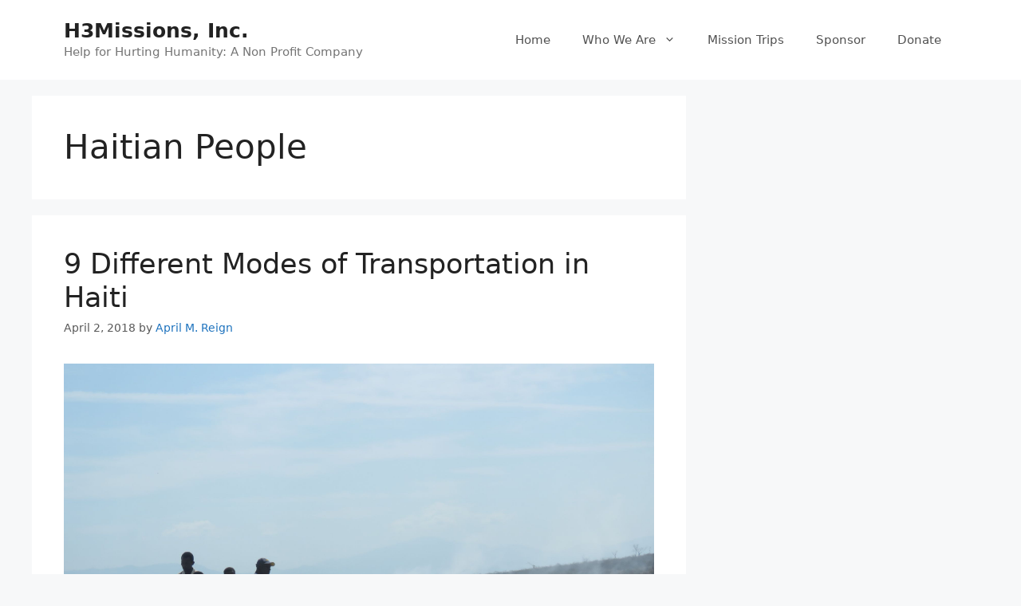

--- FILE ---
content_type: text/css
request_url: https://h3missions.org/wp-content/uploads/elementor/css/post-6213.css?ver=1768976733
body_size: -163
content:
.elementor-widget-heading .elementor-heading-title{font-family:var( --e-global-typography-primary-font-family ), Sans-serif;font-weight:var( --e-global-typography-primary-font-weight );color:var( --e-global-color-primary );}.elementor-6213 .elementor-element.elementor-element-a243d8e .elementor-heading-title{font-family:"Roboto", Sans-serif;font-size:18px;font-weight:400;color:#000000;}.elementor-widget-text-editor{font-family:var( --e-global-typography-text-font-family ), Sans-serif;font-weight:var( --e-global-typography-text-font-weight );color:var( --e-global-color-text );}.elementor-widget-text-editor.elementor-drop-cap-view-stacked .elementor-drop-cap{background-color:var( --e-global-color-primary );}.elementor-widget-text-editor.elementor-drop-cap-view-framed .elementor-drop-cap, .elementor-widget-text-editor.elementor-drop-cap-view-default .elementor-drop-cap{color:var( --e-global-color-primary );border-color:var( --e-global-color-primary );}.elementor-6213 .elementor-element.elementor-element-1008496{text-align:justify;font-family:"Roboto", Sans-serif;font-size:16px;font-weight:400;}#elementor-popup-modal-6213{background-color:rgba(0,0,0,.8);justify-content:center;align-items:center;pointer-events:all;}#elementor-popup-modal-6213 .dialog-message{width:640px;height:auto;}#elementor-popup-modal-6213 .dialog-close-button{display:flex;}#elementor-popup-modal-6213 .dialog-widget-content{box-shadow:2px 8px 23px 3px rgba(0,0,0,0.2);}

--- FILE ---
content_type: text/css
request_url: https://h3missions.org/wp-content/uploads/elementor/css/post-5928.css?ver=1768976733
body_size: -81
content:
.elementor-widget-heading .elementor-heading-title{font-family:var( --e-global-typography-primary-font-family ), Sans-serif;font-weight:var( --e-global-typography-primary-font-weight );color:var( --e-global-color-primary );}.elementor-5928 .elementor-element.elementor-element-7472d4d3{text-align:center;}.elementor-5928 .elementor-element.elementor-element-7472d4d3 .elementor-heading-title{font-family:"Roboto", Sans-serif;font-size:35px;font-weight:600;text-transform:uppercase;letter-spacing:1.4px;color:#012C6D;}.elementor-widget-text-editor{font-family:var( --e-global-typography-text-font-family ), Sans-serif;font-weight:var( --e-global-typography-text-font-weight );color:var( --e-global-color-text );}.elementor-widget-text-editor.elementor-drop-cap-view-stacked .elementor-drop-cap{background-color:var( --e-global-color-primary );}.elementor-widget-text-editor.elementor-drop-cap-view-framed .elementor-drop-cap, .elementor-widget-text-editor.elementor-drop-cap-view-default .elementor-drop-cap{color:var( --e-global-color-primary );border-color:var( --e-global-color-primary );}.elementor-5928 .elementor-element.elementor-element-3ce3f794{font-family:"Roboto", Sans-serif;font-size:18px;font-weight:400;letter-spacing:0.3px;color:#000000;}#elementor-popup-modal-5928{background-color:rgba(0,0,0,.8);justify-content:center;align-items:center;pointer-events:all;}#elementor-popup-modal-5928 .dialog-message{width:640px;height:auto;}#elementor-popup-modal-5928 .dialog-close-button{display:flex;}#elementor-popup-modal-5928 .dialog-widget-content{box-shadow:2px 8px 23px 3px rgba(0,0,0,0.2);}

--- FILE ---
content_type: text/css
request_url: https://h3missions.org/wp-content/uploads/elementor/css/post-3913.css?ver=1768976733
body_size: -133
content:
.elementor-widget-heading .elementor-heading-title{font-family:var( --e-global-typography-primary-font-family ), Sans-serif;font-weight:var( --e-global-typography-primary-font-weight );color:var( --e-global-color-primary );}.elementor-3913 .elementor-element.elementor-element-ff23b87{text-align:center;}.elementor-3913 .elementor-element.elementor-element-ff23b87 .elementor-heading-title{font-family:"Roboto", Sans-serif;font-size:35px;font-weight:600;letter-spacing:2px;color:#012C6D;}.elementor-widget-text-editor{font-family:var( --e-global-typography-text-font-family ), Sans-serif;font-weight:var( --e-global-typography-text-font-weight );color:var( --e-global-color-text );}.elementor-widget-text-editor.elementor-drop-cap-view-stacked .elementor-drop-cap{background-color:var( --e-global-color-primary );}.elementor-widget-text-editor.elementor-drop-cap-view-framed .elementor-drop-cap, .elementor-widget-text-editor.elementor-drop-cap-view-default .elementor-drop-cap{color:var( --e-global-color-primary );border-color:var( --e-global-color-primary );}.elementor-3913 .elementor-element.elementor-element-113404c{font-family:"Roboto", Sans-serif;font-size:18px;font-weight:400;letter-spacing:1px;}#elementor-popup-modal-3913{background-color:rgba(0,0,0,.8);justify-content:center;align-items:center;pointer-events:all;}#elementor-popup-modal-3913 .dialog-message{width:640px;height:auto;}#elementor-popup-modal-3913 .dialog-close-button{display:flex;}#elementor-popup-modal-3913 .dialog-widget-content{box-shadow:2px 8px 23px 3px rgba(0,0,0,0.2);}

--- FILE ---
content_type: text/css
request_url: https://h3missions.org/wp-content/uploads/elementor/css/post-3902.css?ver=1768976733
body_size: -86
content:
.elementor-widget-heading .elementor-heading-title{font-family:var( --e-global-typography-primary-font-family ), Sans-serif;font-weight:var( --e-global-typography-primary-font-weight );color:var( --e-global-color-primary );}.elementor-3902 .elementor-element.elementor-element-fceeb7f{text-align:center;}.elementor-3902 .elementor-element.elementor-element-fceeb7f .elementor-heading-title{font-family:"Roboto", Sans-serif;font-size:35px;font-weight:600;color:#012C6D;}.elementor-widget-text-editor{font-family:var( --e-global-typography-text-font-family ), Sans-serif;font-weight:var( --e-global-typography-text-font-weight );color:var( --e-global-color-text );}.elementor-widget-text-editor.elementor-drop-cap-view-stacked .elementor-drop-cap{background-color:var( --e-global-color-primary );}.elementor-widget-text-editor.elementor-drop-cap-view-framed .elementor-drop-cap, .elementor-widget-text-editor.elementor-drop-cap-view-default .elementor-drop-cap{color:var( --e-global-color-primary );border-color:var( --e-global-color-primary );}.elementor-3902 .elementor-element.elementor-element-700a88f{text-align:justify;font-family:"Roboto", Sans-serif;font-size:20px;font-weight:400;letter-spacing:1px;color:#7A7A7A;}#elementor-popup-modal-3902{background-color:rgba(0,0,0,.8);justify-content:center;align-items:center;pointer-events:all;}#elementor-popup-modal-3902 .dialog-message{width:640px;height:auto;}#elementor-popup-modal-3902 .dialog-close-button{display:flex;}#elementor-popup-modal-3902 .dialog-widget-content{box-shadow:2px 8px 23px 3px rgba(0,0,0,0.2);}

--- FILE ---
content_type: text/css
request_url: https://h3missions.org/wp-content/uploads/elementor/css/post-2791.css?ver=1768976733
body_size: -114
content:
.elementor-widget-heading .elementor-heading-title{font-family:var( --e-global-typography-primary-font-family ), Sans-serif;font-weight:var( --e-global-typography-primary-font-weight );color:var( --e-global-color-primary );}.elementor-2791 .elementor-element.elementor-element-8fe7b01{text-align:center;}.elementor-2791 .elementor-element.elementor-element-8fe7b01 .elementor-heading-title{font-family:"Roboto", Sans-serif;font-size:35px;font-weight:600;text-transform:uppercase;letter-spacing:1px;color:#012C6D;}.elementor-widget-text-editor{font-family:var( --e-global-typography-text-font-family ), Sans-serif;font-weight:var( --e-global-typography-text-font-weight );color:var( --e-global-color-text );}.elementor-widget-text-editor.elementor-drop-cap-view-stacked .elementor-drop-cap{background-color:var( --e-global-color-primary );}.elementor-widget-text-editor.elementor-drop-cap-view-framed .elementor-drop-cap, .elementor-widget-text-editor.elementor-drop-cap-view-default .elementor-drop-cap{color:var( --e-global-color-primary );border-color:var( --e-global-color-primary );}.elementor-2791 .elementor-element.elementor-element-d52e385{text-align:justify;font-family:"Roboto", Sans-serif;font-size:20px;font-weight:400;letter-spacing:1px;color:#000000;}#elementor-popup-modal-2791{background-color:rgba(0,0,0,.8);justify-content:center;align-items:center;pointer-events:all;}#elementor-popup-modal-2791 .dialog-message{width:640px;height:auto;}#elementor-popup-modal-2791 .dialog-close-button{display:flex;}#elementor-popup-modal-2791 .dialog-widget-content{box-shadow:2px 8px 23px 3px rgba(0,0,0,0.2);}

--- FILE ---
content_type: text/css
request_url: https://h3missions.org/wp-content/uploads/elementor/css/post-2784.css?ver=1768976733
body_size: -88
content:
.elementor-widget-heading .elementor-heading-title{font-family:var( --e-global-typography-primary-font-family ), Sans-serif;font-weight:var( --e-global-typography-primary-font-weight );color:var( --e-global-color-primary );}.elementor-2784 .elementor-element.elementor-element-b9a32f5{text-align:center;}.elementor-2784 .elementor-element.elementor-element-b9a32f5 .elementor-heading-title{font-family:"Roboto", Sans-serif;font-size:35px;font-weight:600;text-transform:uppercase;letter-spacing:2px;color:#000000;}.elementor-widget-text-editor{font-family:var( --e-global-typography-text-font-family ), Sans-serif;font-weight:var( --e-global-typography-text-font-weight );color:var( --e-global-color-text );}.elementor-widget-text-editor.elementor-drop-cap-view-stacked .elementor-drop-cap{background-color:var( --e-global-color-primary );}.elementor-widget-text-editor.elementor-drop-cap-view-framed .elementor-drop-cap, .elementor-widget-text-editor.elementor-drop-cap-view-default .elementor-drop-cap{color:var( --e-global-color-primary );border-color:var( --e-global-color-primary );}.elementor-2784 .elementor-element.elementor-element-77e0b75{text-align:justify;font-family:"Roboto", Sans-serif;font-size:20px;font-weight:400;letter-spacing:1px;color:#000000;}#elementor-popup-modal-2784{background-color:rgba(0,0,0,.8);justify-content:center;align-items:center;pointer-events:all;}#elementor-popup-modal-2784 .dialog-message{width:640px;height:auto;}#elementor-popup-modal-2784 .dialog-close-button{display:flex;}#elementor-popup-modal-2784 .dialog-widget-content{box-shadow:2px 8px 23px 3px rgba(0,0,0,0.2);}

--- FILE ---
content_type: text/css
request_url: https://h3missions.org/wp-content/uploads/elementor/css/post-2755.css?ver=1768976733
body_size: -85
content:
.elementor-widget-heading .elementor-heading-title{font-family:var( --e-global-typography-primary-font-family ), Sans-serif;font-weight:var( --e-global-typography-primary-font-weight );color:var( --e-global-color-primary );}.elementor-2755 .elementor-element.elementor-element-123f3b0{text-align:center;}.elementor-2755 .elementor-element.elementor-element-123f3b0 .elementor-heading-title{font-family:"Roboto", Sans-serif;font-size:35px;font-weight:600;text-transform:uppercase;letter-spacing:1px;color:#012C6D;}.elementor-widget-text-editor{font-family:var( --e-global-typography-text-font-family ), Sans-serif;font-weight:var( --e-global-typography-text-font-weight );color:var( --e-global-color-text );}.elementor-widget-text-editor.elementor-drop-cap-view-stacked .elementor-drop-cap{background-color:var( --e-global-color-primary );}.elementor-widget-text-editor.elementor-drop-cap-view-framed .elementor-drop-cap, .elementor-widget-text-editor.elementor-drop-cap-view-default .elementor-drop-cap{color:var( --e-global-color-primary );border-color:var( --e-global-color-primary );}.elementor-2755 .elementor-element.elementor-element-a27b2ab{text-align:start;font-family:"Roboto", Sans-serif;font-size:20px;font-weight:400;letter-spacing:1px;color:#000000;}#elementor-popup-modal-2755{background-color:rgba(0,0,0,.8);justify-content:center;align-items:center;pointer-events:all;}#elementor-popup-modal-2755 .dialog-message{width:640px;height:auto;}#elementor-popup-modal-2755 .dialog-close-button{display:flex;}#elementor-popup-modal-2755 .dialog-widget-content{box-shadow:2px 8px 23px 3px rgba(0,0,0,0.2);}

--- FILE ---
content_type: text/css
request_url: https://h3missions.org/wp-content/uploads/elementor/css/post-2691.css?ver=1768976733
body_size: -98
content:
.elementor-widget-heading .elementor-heading-title{font-family:var( --e-global-typography-primary-font-family ), Sans-serif;font-weight:var( --e-global-typography-primary-font-weight );color:var( --e-global-color-primary );}.elementor-2691 .elementor-element.elementor-element-01b8423{text-align:center;}.elementor-2691 .elementor-element.elementor-element-01b8423 .elementor-heading-title{font-family:"Roboto", Sans-serif;font-size:35px;font-weight:600;text-transform:uppercase;letter-spacing:1.4px;color:#012C6D;}.elementor-widget-text-editor{font-family:var( --e-global-typography-text-font-family ), Sans-serif;font-weight:var( --e-global-typography-text-font-weight );color:var( --e-global-color-text );}.elementor-widget-text-editor.elementor-drop-cap-view-stacked .elementor-drop-cap{background-color:var( --e-global-color-primary );}.elementor-widget-text-editor.elementor-drop-cap-view-framed .elementor-drop-cap, .elementor-widget-text-editor.elementor-drop-cap-view-default .elementor-drop-cap{color:var( --e-global-color-primary );border-color:var( --e-global-color-primary );}.elementor-2691 .elementor-element.elementor-element-c4e75e4{font-family:"Roboto", Sans-serif;font-size:18px;font-weight:400;letter-spacing:0.3px;color:#000000;}#elementor-popup-modal-2691{background-color:rgba(0,0,0,.8);justify-content:center;align-items:center;pointer-events:all;}#elementor-popup-modal-2691 .dialog-message{width:640px;height:auto;}#elementor-popup-modal-2691 .dialog-close-button{display:flex;}#elementor-popup-modal-2691 .dialog-widget-content{box-shadow:2px 8px 23px 3px rgba(0,0,0,0.2);}